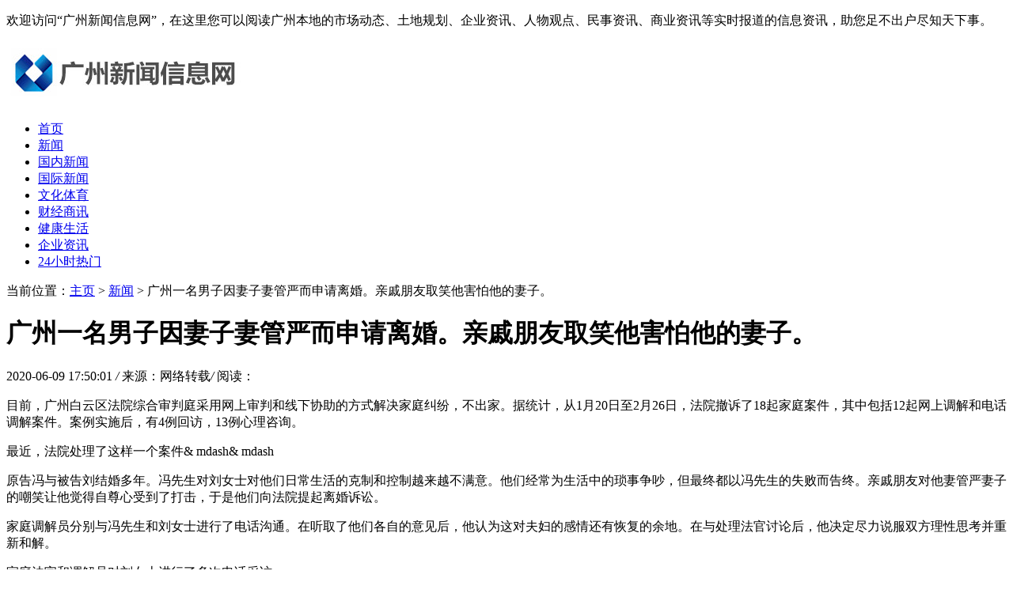

--- FILE ---
content_type: text/html
request_url: http://www.kdk5.com/gdxw/81.html
body_size: 5824
content:
<!DOCTYPE HTML>
<html>
<head>
<meta charset="utf-8">
<meta http-equiv="X-UA-Compatible" content="IE=edge">
<meta name="viewport" content="width=device-width, initial-scale=1.0, user-scalable=0, minimum-scale=1.0, maximum-scale=1.0">
<meta http-equiv="Cache-Control" content="no-transform" /> 
<meta http-equiv="Cache-Control" content="no-siteapp" /> 
<title>广州一名男子因妻子妻管严而申请离婚。亲戚朋友取笑他害怕他的妻子。-广州新闻直播</title>
<meta name="keywords" content="广州,一名,男子,因,妻子,妻,管严,而,申请,"/>
<meta name="description" content="目前，广州白云区法院综合审判庭采用网上审判和线下协助的方式解决家庭纠纷，不出家。据统计，从1月20日至2月26日，法院撤诉了18起家庭案件，其中包括12起网上调解和电话调解案件"/>
<link rel="stylesheet" type="text/css" href="/templets/default/style/default.css">
<script type="text/javascript" src="/templets/default/js/jquery1.42.min.js"></script>
</head>
<body>
<div class="welcome">
  <div class="box">
    <p>欢迎访问“广州新闻信息网”，在这里您可以阅读广州本地的市场动态、土地规划、企业资讯、人物观点、民事资讯、商业资讯等实时报道的信息资讯，助您足不出户尽知天下事。</p>
  </div>
</div>
<!-- 导航栏 -->
<div class="header">
  <div class="header-box">
    <div class="logo">
	  <a href="http://www.kdk5.com" title="广州新闻"><img src="/uploads/200605/1-200605163634645.jpg" alt="广州新闻直播"></a>
	</div>
    <div class="nav" id="nav">
      <ul>
	    <li  ><a href='http://www.kdk5.com' titlt='广州新闻直播'>首页</a></li>
	    <li class="hover"><a href="/gdxw/">新闻</a></li><li><a href="/glxw/">国内新闻</a></li><li><a href="/gjxw/">国际新闻</a></li><li><a href="/whty/">文化体育</a></li><li><a href="/gzcjsx/">财经商讯</a></li><li><a href="/jksh/">健康生活</a></li><li><a href="/qyzx/">企业资讯</a></li><li><a href="/a/24xiaoshiremen/">24小时热门</a></li>
	  </ul>
    </div>
	<a class="menu"></a>
	<div class="nav_bg" id="nav_bg"></div>
  </div>
</div>

<script>
// 侧边拦
(function() {
  var scrollTop = 0;
  function openModal() {
    scrollTop = document.scrollingElement.scrollTop;
    document.body.classList.add('fixed');
    document.body.style.top = -scrollTop + 'px';
    document.getElementById('nav').classList.add('menu_left');
    document.getElementById('nav_bg').classList.add('on');
  }
  function closeModal() {
    document.getElementById('nav_bg').classList.remove('on');
    document.getElementById('nav').classList.remove('menu_left');
    document.body.classList.remove('fixed');
    document.scrollingElement.scrollTop = scrollTop;
  }
  var btns = document.querySelectorAll('.menu');
  btns[0].onclick = openModal;
  document.querySelector('#nav_bg').onclick = closeModal;
})();
</script>
<meta name="baidu-site-verification" content="V1rO94khbA" />

<div class="contenter">
  <div class="main">

	<!--资讯列表-->
	<div class="white-con">
	  <div class="dqwz">
		<span>当前位置：<a href='http://www.kdk5.com/'>主页</a> > <a href='/gdxw/'>新闻</a> >  广州一名男子因妻子妻管严而申请离婚。亲戚朋友取笑他害怕他的妻子。</span>
	  </div>
	  <div class="arcticle-head">
	    <h1>广州一名男子因妻子妻管严而申请离婚。亲戚朋友取笑他害怕他的妻子。</h1>
		<div class="word-info">
		  <span>2020-06-09 17:50:01 </span><i>/</i>
		  <span>来源：网络转载</span><i>/</i>
		  <span>阅读：<script src="/plus/count.php?view=yes&aid=81&mid=1" type='text/javascript' language="javascript"></script></span>
		</div>
	  </div>

	  <div class="article-body">
	    <p>目前，广州白云区法院综合审判庭采用网上审判和线下协助的方式解决家庭纠纷，不出家。据统计，从1月20日至2月26日，法院撤诉了18起家庭案件，其中包括12起网上调解和电话调解案件。案例实施后，有4例回访，13例心理咨询。</p><p>最近，法院处理了这样一个案件& mdash& mdash</p><p>原告冯与被告刘结婚多年。冯先生对刘女士对他们日常生活的克制和控制越来越不满意。他们经常为生活中的琐事争吵，但最终都以冯先生的失败而告终。亲戚朋友对他妻管严妻子的嘲笑让他觉得自尊心受到了打击，于是他们向法院提起离婚诉讼。</p><p>家庭调解员分别与冯先生和刘女士进行了电话沟通。在听取了他们各自的意见后，他认为这对夫妇的感情还有恢复的余地。在与处理法官讨论后，他决定尽力说服双方理性思考并重新和解。</p><p>家庭法官和调解员对刘女士进行了多次电话采访。</p><p>在疫情期间，家庭法官和调解员与刘女士进行了多次电话采访。一方面，他们向刘女士解释了法律原则，建议刘女士采取实际行动改善夫妻关系，并回答了刘女士关于保护妇女权益的法律问题。另一方面，为刘女士提供心理咨询，向她介绍如何培养健康的情感心理，改善夫妻关系模式，加强亲子互动、网络资源链接等方面的书籍。，并为她提供咨询服务，如购买口罩的方法。同时，积极联系冯先生和刘女士居住的社区居委会，共同做好冯先生的说服工作。</p><p><img src='/uploads/diyimg/b04340uqrwz0t9mid7yw50u8zm496s.png' title='广州一名男子因妻子妻管严而申请离婚。亲戚朋友取笑他害怕他的妻子。' alt='广州一名男子因妻子妻管严而申请离婚。亲戚朋友取笑他害怕他的妻子。'></p><p>最后，在多方的共同努力下，冯先生的态度从拒绝接听调解人的电话转变为听从建议回家。他表示愿意努力加强与刘女士的沟通，共同面对家庭困难，申请撤诉。</p><p>刘女士说:家庭法官和调解员耐心的调解和不断的跟进，让我充分感受到了关怀和温暖，缓解了我的精神压力和紧张，也让我发现了自己在婚姻和家庭生活中的不足。将来，我会以更坚定的信心和勇气面对家庭困难，并尽最大努力。</p>

		<p class="laiyuan">来源：<a href="http://www.kdk5.com">广州新闻直播</a></p>
		<div class="wen">
		  <p>标题：广州一名男子因妻子妻管严而申请离婚。亲戚朋友取笑他害怕他的妻子。</p>
		  <p>地址：http://www.kdk5.com/gdxw/81.html</p>
		</div>
	  </div>

	  <div class="sxp">
	    <p class="pre">上一篇：<a href='/gdxw/80.html'>广州天河迎春花卉市场2020年开业预防肺炎</a> </p>
	  	<p class="next">下一篇：<a href='/gdxw/82.html'>广州铁路全力以赴迎接春节期间的客流高峰</a> </p>
	  </div>

	  <div class="article-copy">
	    <p>免责声明：广州新闻信息网汇集了社会、经济、文化、生活、新闻、体育、财经、娱乐等各个方面最新信息资讯，所著内容来自于网络，不为其真实性负责，只为传播网络信息为目的，非商业用途，如有异议请及时联系btr2031@163.com，广州新闻信息网站长将予以删除。</p>
	    <p><font color="#8FBC8F">心灵鸡汤：</font><font color="#8FBC8F"><script type="text/javascript" src='/templets/default/js/humor.js'></script></font></p>
	  </div>

	</div>
	<!--/资讯列表-->

	<div class="white-con">
	  <div class="head-nav">
	    <h2>阅读过本文的朋友还对下面文章感兴趣</h2>
	  </div>
	  <div class="arc-about">
	    <ul>
		      <div id='tag5e00360d8bb352c1dc6095a551934eff'>
<li><div class="box"><a href="/gdxw/46315.html"><img src="/images/defaultpic.gif"><h2>潍坊免联考硕士</h2></a></div></li>
<li><div class="box"><a href="/gdxw/48347.html"><img src="/images/defaultpic.gif"><h2>腾讯云国际账号匿名购买 - 24小时自助USDT充值服务</h2></a></div></li>
<li><div class="box"><a href="/gdxw/49983.html"><img src="/images/defaultpic.gif"><h2>二次结构泵送-机械化全自动泵送,省时省力更省人工</h2></a></div></li>
<li><div class="box"><a href="/gdxw/50197.html"><img src="/images/defaultpic.gif"><h2>普京为何突然换帅热</h2></a></div></li>
<li><div class="box"><a href="/gdxw/47412.html"><img src="/images/defaultpic.gif"><h2>阿里云账号购买，阿里云账号免费开户</h2></a></div></li>
<li><div class="box"><a href="/gdxw/47968.html"><img src="/images/defaultpic.gif"><h2>江门流水线皮带要怎样保养</h2></a></div></li>
<li><div class="box"><a href="/gdxw/54386.html"><img src="/images/defaultpic.gif"><h2>河内：在千年古都与法式浪漫间寻味时光</h2></a></div></li>
<li><div class="box"><a href="/gdxw/47846.html"><img src="/images/defaultpic.gif"><h2>二次结构泵-泵送浇柱快,不耽误施工节点</h2></a></div></li>
<li><div class="box"><a href="/gdxw/50426.html"><img src="/images/defaultpic.gif"><h2>煤场不锈钢洗车台-载重量达到120T,持续碾压不变形</h2></a></div></li>
    </div>

		</ul>
	  </div>


	</div>

  </div>

  <div class="side">

    <!--本月热文-->
	<div class="white-con">
	  <div class="head-nav">
	    <h2>广州新闻信息网阅读榜</h2>
	  </div>

	  <div class="side-click-three">
	    <ul>
		  <li>
		    <a href="/gdxw/54994.html" title="籽奥蝴蝶蜕变 迎来新"><img src="/images/defaultpic.gif" alt="籽奥蝴蝶蜕变 迎来新"></a>
		    <div class="desc">
			  <h2><a href="/gdxw/54994.html" title="籽奥蝴蝶蜕变 迎来新">籽奥蝴蝶蜕变 迎来新</a></h2>
			  <p>阅读：200</p>
			  <span>1</span>
			</div>
		  </li>
<li>
		    <a href="/gdxw/55041.html" title="维也纳：古典与浪漫"><img src="/images/defaultpic.gif" alt="维也纳：古典与浪漫"></a>
		    <div class="desc">
			  <h2><a href="/gdxw/55041.html" title="维也纳：古典与浪漫">维也纳：古典与浪漫</a></h2>
			  <p>阅读：199</p>
			  <span>2</span>
			</div>
		  </li>
<li>
		    <a href="/gdxw/55221.html" title="优质吨袋厂家，提供"><img src="/images/defaultpic.gif" alt="优质吨袋厂家，提供"></a>
		    <div class="desc">
			  <h2><a href="/gdxw/55221.html" title="优质吨袋厂家，提供">优质吨袋厂家，提供</a></h2>
			  <p>阅读：199</p>
			  <span>3</span>
			</div>
		  </li>

		</ul>
	  </div>

	  <div class="side-click">
	    <ul>
		  <li>
		    <span class="nums">4</span>
			<h2><a href="/gdxw/55135.html" title="《民族圣光 墨韵千年">《民族圣光  墨韵千年</a></h2>
		  </li>
<li>
		    <span class="nums">5</span>
			<h2><a href="/gdxw/55087.html" title="有道翻译背景颜色怎">有道翻译背景颜色怎</a></h2>
		  </li>
<li>
		    <span class="nums">6</span>
			<h2><a href="/gdxw/55195.html" title="2000亿关税背后的经济">2000亿关税背后的经济</a></h2>
		  </li>
<li>
		    <span class="nums">7</span>
			<h2><a href="/gdxw/55200.html" title="300068股票：它到底还">300068股票：它到底还</a></h2>
		  </li>
<li>
		    <span class="nums">8</span>
			<h2><a href="/gdxw/54969.html" title="高阶书单｜用东方智">高阶书单｜用东方智</a></h2>
		  </li>
<li>
		    <span class="nums">9</span>
			<h2><a href="/gdxw/55021.html" title="interesting名词什么意思">interesting名词什么意思</a></h2>
		  </li>
<li>
		    <span class="nums">10</span>
			<h2><a href="/gdxw/55092.html" title="interestingcities是什么意">interestingcities是什么意</a></h2>
		  </li>

		</ul>
	  </div>

	</div>
	<!--本月热文-->

    <!--最新-->
	<div class="white-con">
	  <div class="head-nav">
	    <h2>广州新闻信息网实时资讯</h2>
	  </div>
	  <div class="side-news">
	    <ul>
		  <li>
		    <div class="desc">
			  <h2><a href="/gdxw/55237.html" title="季字开头成语接龙总卡壳？三招教你玩转四季轮转">季字开头成语接龙总卡壳？三招教你玩转四季轮转</a></h2>
			  <p>2019-01-19 15:11:54</p>
			</div>
		    <a href="/gdxw/55237.html"><img src="/images/defaultpic.gif" alt="季字开头成语接龙总卡壳？三招教你玩转四季轮转"></a>
		  </li>
<li>
		    <div class="desc">
			  <h2><a href="/gdxw/55236.html" title="孟字成语怎么用？这些典故让表达更有文化味">孟字成语怎么用？这些典故让表达更有文化味</a></h2>
			  <p>2019-01-19 15:11:54</p>
			</div>
		    <a href="/gdxw/55236.html"><img src="/images/defaultpic.gif" alt="孟字成语怎么用？这些典故让表达更有文化味"></a>
		  </li>
<li>
		    <div class="desc">
			  <h2><a href="/gdxw/55235.html" title="学字开头成语接龙怎么玩？新手必看攻略">学字开头成语接龙怎么玩？新手必看攻略</a></h2>
			  <p>2019-01-19 15:11:54</p>
			</div>
		    <a href="/gdxw/55235.html"><img src="/images/defaultpic.gif" alt="学字开头成语接龙怎么玩？新手必看攻略"></a>
		  </li>
<li>
		    <div class="desc">
			  <h2><a href="/gdxw/55234.html" title="孤岛求生指南：现代人必学的鲁滨逊智慧">孤岛求生指南：现代人必学的鲁滨逊智慧</a></h2>
			  <p>2019-01-19 15:11:54</p>
			</div>
		    <a href="/gdxw/55234.html"><img src="/images/defaultpic.gif" alt="孤岛求生指南：现代人必学的鲁滨逊智慧"></a>
		  </li>
<li>
		    <div class="desc">
			  <h2><a href="/gdxw/55233.html" title="2025 CDFIS第三届中国-东南亚大消费数字化创新论坛于曼谷圆满举行——共绘AI时">2025 CDFIS第三届中国-东南亚大消费数字化创新论坛于曼谷圆满举行——共绘AI时</a></h2>
			  <p>2019-01-19 15:11:54</p>
			</div>
		    <a href="/gdxw/55233.html"><img src="/images/defaultpic.gif" alt="2025 CDFIS第三届中国-东南亚大消费数字化创新论坛于曼谷圆满举行——共绘AI时"></a>
		  </li>

		</ul>
	  </div>

	</div>
	<!--最新-->


    <!--网站简介-->
	<div class="white-con">
	  <div class="head-nav">
	    <h2>广州新闻信息网介绍</h2>
	  </div>
	  <div class="side-desc">
		<p><a href="http://www.kdk5.com" title="广州新闻直播" >广州新闻直播</a>网坚持走以新闻为核心、城市生活服务资为主导的本土化路线，逐步成长为华南地区、甚至国内颇具影响力的网站。本站设有20多个主频道近百个大小栏目，涵盖<a href="http://www.kdk5.com/" title="广州新闻">广州新闻</a>、论坛、博客、娱乐、书城、英文、汽车、美食等资讯内容。</p>
	  </div>

	</div>
	<!--网站简介-->

  </div>

</div>

<!--页脚-->
<div class="footer">
  <div class="footer-box">
    <div class="footer-dh">
	  <a href="/">首页</a>
	  <span>|</span><a href="/gdxw/">新闻</a><span>|</span><a href="/glxw/">国内新闻</a><span>|</span><a href="/gjxw/">国际新闻</a><span>|</span><a href="/whty/">文化体育</a><span>|</span><a href="/gzcjsx/">财经商讯</a><span>|</span><a href="/jksh/">健康生活</a><span>|</span><a href="/qyzx/">企业资讯</a><span>|</span><a href="/a/24xiaoshiremen/">24小时热门</a>
	</div>
    <div class="footer-copy">
		<p>备案号：沪ICP备14005098号  版本所有：<a href="http://www.kdk5.com" title="广州新闻直播" >广州新闻网</a> 违法和不良信息举报邮箱：btr2031@163.com</p>
	</div>
  </div>
</div>
<!--/页脚-->

  <div class="to-top">
	<a href="#top" class="mtop"><p>返回顶部</p></a>
  </div>
  <script>
	//慢动作返回顶部
	$(".mtop").click(function(){
	$("html,body").animate({scrollTop:0},"slow");
	return false;
	});
  </script>
  <script language="javascript" src="http://www.kdk5.com/plus/ajax_sh.php"></script>



</body>
</html>

--- FILE ---
content_type: text/html; charset=utf-8
request_url: http://www.kdk5.com/plus/ajax_sh.php
body_size: 100
content:
<title>织梦自动审核V3.5稳定版</title>审核时段不在范围内